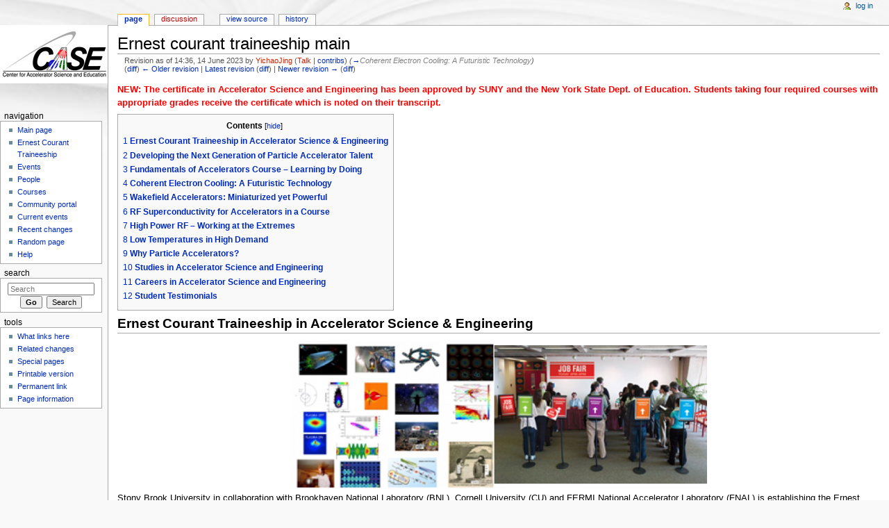

--- FILE ---
content_type: text/html; charset=UTF-8
request_url: http://case.physics.stonybrook.edu/index.php?title=Ernest_courant_traineeship_main&oldid=4559
body_size: 44733
content:
<!DOCTYPE html>
<html lang="en" dir="ltr" class="client-nojs">
<head>
<meta charset="UTF-8" />
<title>Ernest courant traineeship main - CASE</title>
<meta name="generator" content="MediaWiki 1.25.2" />
<meta name="robots" content="noindex,nofollow" />
<link rel="shortcut icon" href="/favicon.ico" />
<link rel="search" type="application/opensearchdescription+xml" href="/opensearch_desc.php" title="CASE (en)" />
<link rel="EditURI" type="application/rsd+xml" href="http://case.physics.stonybrook.edu/api.php?action=rsd" />
<link rel="alternate" hreflang="x-default" href="/index.php/Ernest_courant_traineeship_main" />
<link rel="alternate" type="application/atom+xml" title="CASE Atom feed" href="/index.php?title=Special:RecentChanges&amp;feed=atom" />
<link rel="stylesheet" href="http://case.physics.stonybrook.edu/load.php?debug=false&amp;lang=en&amp;modules=mediawiki.legacy.commonPrint%2Cshared%7Cmediawiki.sectionAnchor%7Cmediawiki.skinning.content.externallinks%7Cmediawiki.skinning.interface%7Cmediawiki.ui.button%7Cskins.monobook.styles&amp;only=styles&amp;skin=monobook&amp;*" />
<!--[if IE 6]><link rel="stylesheet" href="/skins/MonoBook/IE60Fixes.css?303" media="screen" /><![endif]-->
<!--[if IE 7]><link rel="stylesheet" href="/skins/MonoBook/IE70Fixes.css?303" media="screen" /><![endif]--><meta name="ResourceLoaderDynamicStyles" content="" />
<style>a:lang(ar),a:lang(kk-arab),a:lang(mzn),a:lang(ps),a:lang(ur){text-decoration:none}
/* cache key: casewikidb:resourceloader:filter:minify-css:7:848ed9aa324c5252688af2347a5c6083 */</style>
<script src="http://case.physics.stonybrook.edu/load.php?debug=false&amp;lang=en&amp;modules=startup&amp;only=scripts&amp;skin=monobook&amp;*"></script>
<script>if(window.mw){
mw.config.set({"wgCanonicalNamespace":"","wgCanonicalSpecialPageName":false,"wgNamespaceNumber":0,"wgPageName":"Ernest_courant_traineeship_main","wgTitle":"Ernest courant traineeship main","wgCurRevisionId":4927,"wgRevisionId":4559,"wgArticleId":792,"wgIsArticle":true,"wgIsRedirect":false,"wgAction":"view","wgUserName":null,"wgUserGroups":["*"],"wgCategories":[],"wgBreakFrames":false,"wgPageContentLanguage":"en","wgPageContentModel":"wikitext","wgSeparatorTransformTable":["",""],"wgDigitTransformTable":["",""],"wgDefaultDateFormat":"dmy","wgMonthNames":["","January","February","March","April","May","June","July","August","September","October","November","December"],"wgMonthNamesShort":["","Jan","Feb","Mar","Apr","May","Jun","Jul","Aug","Sep","Oct","Nov","Dec"],"wgRelevantPageName":"Ernest_courant_traineeship_main","wgRelevantArticleId":792,"wgIsProbablyEditable":false,"wgRestrictionEdit":[],"wgRestrictionMove":[]});
}</script><script>if(window.mw){
mw.loader.implement("user.options",function($,jQuery){mw.user.options.set({"variant":"en"});});mw.loader.implement("user.tokens",function($,jQuery){mw.user.tokens.set({"editToken":"+\\","patrolToken":"+\\","watchToken":"+\\"});});
/* cache key: casewikidb:resourceloader:filter:minify-js:7:a5c52c063dc436c1ca7c9f456936a5e9 */
}</script>
<script>if(window.mw){
mw.loader.load(["mediawiki.page.startup","mediawiki.legacy.wikibits","mediawiki.legacy.ajax"]);
}</script>
</head>
<body class="mediawiki ltr sitedir-ltr ns-0 ns-subject page-Ernest_courant_traineeship_main skin-monobook action-view">
<div id="globalWrapper">
		<div id="column-content">
			<div id="content" class="mw-body" role="main">
				<a id="top"></a>
				
				<div class="mw-indicators">
</div>
				<h1 id="firstHeading" class="firstHeading" lang="en">Ernest courant traineeship main</h1>

				<div id="bodyContent" class="mw-body-content">
					<div id="siteSub">From CASE</div>
					<div id="contentSub"><div id="mw-revision-info">Revision as of 14:36, 14 June 2023 by <a href="/index.php?title=User:YichaoJing&amp;action=edit&amp;redlink=1" class="new mw-userlink" title="User:YichaoJing (page does not exist)">YichaoJing</a> <span class="mw-usertoollinks">(<a href="/index.php?title=User_talk:YichaoJing&amp;action=edit&amp;redlink=1" class="new" title="User talk:YichaoJing (page does not exist)">Talk</a> | <a href="/index.php/Special:Contributions/YichaoJing" title="Special:Contributions/YichaoJing">contribs</a>)</span> <span class="comment">(<a href="#Coherent_Electron_Cooling:_A_Futuristic_Technology">→</a>‎<span dir="auto"><span class="autocomment">Coherent Electron Cooling: A Futuristic Technology</span></span>)</span></div><br />
				<div id="mw-revision-nav">(<a href="/index.php?title=Ernest_courant_traineeship_main&amp;diff=prev&amp;oldid=4559" title="Ernest courant traineeship main">diff</a>) <a href="/index.php?title=Ernest_courant_traineeship_main&amp;direction=prev&amp;oldid=4559" title="Ernest courant traineeship main">← Older revision</a> | <a href="/index.php/Ernest_courant_traineeship_main" title="Ernest courant traineeship main">Latest revision</a> (<a href="/index.php?title=Ernest_courant_traineeship_main&amp;diff=cur&amp;oldid=4559" title="Ernest courant traineeship main">diff</a>) | <a href="/index.php?title=Ernest_courant_traineeship_main&amp;direction=next&amp;oldid=4559" title="Ernest courant traineeship main">Newer revision →</a> (<a href="/index.php?title=Ernest_courant_traineeship_main&amp;diff=next&amp;oldid=4559" title="Ernest courant traineeship main">diff</a>)</div></div>
										<div id="jump-to-nav" class="mw-jump">Jump to: <a href="#column-one">navigation</a>, <a href="#searchInput">search</a></div>

					<!-- start content -->
					<div id="mw-content-text" lang="en" dir="ltr" class="mw-content-ltr"><p><b><span style="color: red">NEW: The certificate in Accelerator Science and Engineering has been approved by SUNY and the New York State Dept. of Education.  Students taking four required courses with appropriate grades receive the certificate which is noted on their transcript.</b>
</p>
<div id="toc" class="toc"><div id="toctitle"><h2>Contents</h2></div>
<ul>
<li class="toclevel-1 tocsection-1"><a href="#Ernest_Courant_Traineeship_in_Accelerator_Science_.26_Engineering"><span class="tocnumber">1</span> <span class="toctext"><b>Ernest Courant Traineeship in Accelerator Science &amp; Engineering</b></span></a></li>
<li class="toclevel-1 tocsection-2"><a href="#Developing_the_Next_Generation_of_Particle_Accelerator_Talent"><span class="tocnumber">2</span> <span class="toctext"><b>Developing the Next Generation of Particle Accelerator Talent</b></span></a></li>
<li class="toclevel-1 tocsection-3"><a href="#Fundamentals_of_Accelerators_Course_.E2.80.93_Learning_by_Doing"><span class="tocnumber">3</span> <span class="toctext"><b>Fundamentals of Accelerators Course – Learning by Doing</b></span></a></li>
<li class="toclevel-1 tocsection-4"><a href="#Coherent_Electron_Cooling:_A_Futuristic_Technology"><span class="tocnumber">4</span> <span class="toctext"><b>Coherent Electron Cooling: A Futuristic Technology</b></span></a></li>
<li class="toclevel-1 tocsection-5"><a href="#Wakefield_Accelerators:_Miniaturized_yet_Powerful"><span class="tocnumber">5</span> <span class="toctext"><b>Wakefield Accelerators: Miniaturized yet Powerful  </b></span></a></li>
<li class="toclevel-1 tocsection-6"><a href="#RF_Superconductivity_for_Accelerators_in_a_Course"><span class="tocnumber">6</span> <span class="toctext"><b>RF Superconductivity for Accelerators in a Course  </b></span></a></li>
<li class="toclevel-1 tocsection-7"><a href="#High_Power_RF_.E2.80.93_Working_at_the_Extremes"><span class="tocnumber">7</span> <span class="toctext"><b>High Power RF – Working at the Extremes  </b></span></a></li>
<li class="toclevel-1 tocsection-8"><a href="#Low_Temperatures_in_High_Demand"><span class="tocnumber">8</span> <span class="toctext"><b>Low Temperatures in High Demand</b></span></a></li>
<li class="toclevel-1 tocsection-9"><a href="#Why_Particle_Accelerators.3F"><span class="tocnumber">9</span> <span class="toctext"><b>Why Particle Accelerators?</b></span></a></li>
<li class="toclevel-1 tocsection-10"><a href="#Studies_in_Accelerator_Science_and_Engineering"><span class="tocnumber">10</span> <span class="toctext"><b>Studies in Accelerator Science and Engineering</b></span></a></li>
<li class="toclevel-1 tocsection-11"><a href="#Careers_in_Accelerator_Science_and_Engineering"><span class="tocnumber">11</span> <span class="toctext"><b>Careers in Accelerator Science and Engineering</b></span></a></li>
<li class="toclevel-1 tocsection-12"><a href="#Student_Testimonials"><span class="tocnumber">12</span> <span class="toctext"><b>Student Testimonials</b></span></a></li>
</ul>
</div>

<h2><span class="mw-headline" id="Ernest_Courant_Traineeship_in_Accelerator_Science_.26_Engineering"><b>Ernest Courant Traineeship in Accelerator Science &amp; Engineering</b></span></h2>
<div class="center"><div class="floatnone"><a href="/index.php/File:Traineeship3.png" class="image" title="Image: 1200 pixels"><img alt="Image: 1200 pixels" src="/images/thumb/9/9a/Traineeship3.png/600px-Traineeship3.png" width="600" height="212" srcset="/images/9/9a/Traineeship3.png 1.5x, /images/9/9a/Traineeship3.png 2x" /></a></div></div>
<p>Stony Brook University in collaboration with Brookhaven National Laboratory (BNL), Cornell University (CU) and FERMI National Accelerator Laboratory (FNAL) is establishing the Ernest Courant Traineeship in Accelerator Science &amp; Engineering supported by a 5-year grant from the High Energy Office of the US Department of Energy. This novel program is named after eminent accelerator physicist, Ernest Courant, who lay the foundation of modern accelerator science. At SBU the traineeship is a part of the Center for Accelerator Physics and Education (CASE) – the <a rel="nofollow" class="external free" href="http://case.physics.stonybrook.edu/index.php/Main_Page">http://case.physics.stonybrook.edu/index.php/Main_Page</a> 
</p><p>The main goal of the program is to train scientists and engineers in the field of accelerator sciences with a focus in the four areas identified as the DOE Mission Critical Workforce Needs in Accelerator Science and Engineering: (a) Physics of large accelerators and systems engineering; (b) Superconducting radiofrequency accelerator physics and engineering; (c) Radiofrequency power system engineering and (d) Cryogenic systems engineering (especially liquid helium systems).
</p><p><a href="/index.php/Ernest_courant_traineeship" title="Ernest courant traineeship"><b>Read more</b></a>
</p>
<h2><span class="mw-headline" id="Developing_the_Next_Generation_of_Particle_Accelerator_Talent"><b>Developing the Next Generation of Particle Accelerator Talent</b></span></h2>
<div class="center"><div class="floatnone"><a href="/index.php/File:Rhic-electron-cooler.jpg" class="image" title="Image: 1200 pixels"><img alt="Image: 1200 pixels" src="/images/1/1c/Rhic-electron-cooler.jpg" width="600" height="800" /></a></div></div>
<p>Stony Brook University, in collaboration with Brookhaven National Laboratory (BNL), Cornell University and FERMI National Accelerator Laboratory, has established the Ernest Courant Traineeship in Accelerator Science &amp; Engineering. The program is supported by a $2.9 million, five-year grant from the High Energy Office of the U.S. Department of Energy (DOE).
</p><p><a href="/index.php/Next_generation_talent" title="Next generation talent"><b>Read more</b></a>
</p>
<h2><span class="mw-headline" id="Fundamentals_of_Accelerators_Course_.E2.80.93_Learning_by_Doing"><b>Fundamentals of Accelerators Course – Learning by Doing</b></span></h2>
<div class="center"><div class="floatnone"><a href="/index.php/File:Atf1.jpg" class="image" title="Image: 1200 pixels"><img alt="Image: 1200 pixels" src="/images/thumb/1/16/Atf1.jpg/600px-Atf1.jpg" width="600" height="399" srcset="/images/thumb/1/16/Atf1.jpg/900px-Atf1.jpg 1.5x, /images/1/16/Atf1.jpg 2x" /></a></div></div>
<p>Fundamentals of Accelerator Physics and Technology is the second in a two course series at Stony Brook University on accelerator science and technology.  The purpose of this course is to introduce the fundamentals of beam physics via experimental investigation and beam dynamics simulations on scaled experiments employing electron beams.  The course is 25% lecture, 30% simulation and 45% experimental.  
</p><p><a href="/index.php/Fund_Accelerator" title="Fund Accelerator"><b>Read more</b></a>
</p>
<h2><span class="mw-headline" id="Coherent_Electron_Cooling:_A_Futuristic_Technology"><b>Coherent Electron Cooling: A Futuristic Technology</b></span></h2>
<div class="center"><div class="floatnone"><a href="/index.php/File:Cec1.png" class="image" title="Image: 1200 pixels"><img alt="Image: 1200 pixels" src="/images/thumb/b/b9/Cec1.png/600px-Cec1.png" width="600" height="324" srcset="/images/b/b9/Cec1.png 1.5x, /images/b/b9/Cec1.png 2x" /></a></div></div>
<p>Physicists and engineers who create particle accelerators are often working on such new, cutting edge ideas that they have yet to be implemented in practice.  One such idea is Coherent electron Cooling (CeC) which would help to provide powerful beams of colliding particles in significantly less time than other techniques.  It uses the coherent responses of the electrons in an electron beam to reduce or maintain the emittances of a circulating particle beam in a storage ring.  The CeC technique has not been yet demonstrated experimentally but efforts are underway to do just that.  
</p><p><a href="/index.php/CeC" title="CeC"><b>Read more</b></a>
</p>
<h2><span class="mw-headline" id="Wakefield_Accelerators:_Miniaturized_yet_Powerful"><b>Wakefield Accelerators: Miniaturized yet Powerful  </b></span></h2>
<div class="center"><div class="floatnone"><a href="/index.php/File:ATF.png" class="image" title="Image: 1200 pixels"><img alt="Image: 1200 pixels" src="/images/thumb/f/fa/ATF.png/600px-ATF.png" width="600" height="800" srcset="/images/thumb/f/fa/ATF.png/900px-ATF.png 1.5x, /images/f/fa/ATF.png 2x" /></a></div></div><i><a href="/index.php?title=Experimental_Area_At_BNL&amp;action=edit&amp;redlink=1" class="new" title="Experimental Area At BNL (page does not exist)">Experimental Area At BNL </a></i> 
<p>Wakefield Acceleration enables the miniaturization of accelerating structures by creating much higher-energy particles in the same footprint as the usual accelerators.  There are only 5-10 universities in the USA that offer courses in this emerging field of Wakefield Acceleration.  Stony Brook University is proud to be on this short list. This new concept will eventually usher in a new generation of compact accelerators and radiation sources.  Equivalent sources of ultra-relativistic electrons, with miniaturized footprint, may one day be applied to high-energy colliders “to extend our understanding of the basic laws of [the] universe” according to the Plasma Science Report by the National Academies of Sciences, Engineering, and Medicine. In addition to fundamental physics research, applications of these electron sources include producing x-rays and gamma rays (currently equivalent to third-generation light sources) which will be a powerful enabling technology for medicine and industry.
</p><p><a href="/index.php/Wakefield_Accelerators" title="Wakefield Accelerators"><b>Read more</b></a>
</p>
<h2><span class="mw-headline" id="RF_Superconductivity_for_Accelerators_in_a_Course"><b>RF Superconductivity for Accelerators in a Course  </b></span></h2>
<div class="center"><div class="floatnone"><a href="/index.php/File:Tesla_9cell.jpg" class="image" title="Image: 1200 pixels"><img alt="Image: 1200 pixels" src="/images/thumb/5/5a/Tesla_9cell.jpg/600px-Tesla_9cell.jpg" width="600" height="400" srcset="/images/thumb/5/5a/Tesla_9cell.jpg/900px-Tesla_9cell.jpg 1.5x, /images/5/5a/Tesla_9cell.jpg 2x" /></a></div></div>
<p>A game changing technology for accelerator design and operation is the use of radio frequency superconductivity. It allows much more energy efficient and also much more powerful accelerators to be constructed and utilized.   The science and technology of radio frequency (RF) superconductivity involves the application of superconductors to RF devices. The Stony Brook University course PHY 543 (RF Superconductivity for Accelerators) is about the application of RF superconductivity to the acceleration of charged particles (electrons, positrons, protons, ions).
</p><p><a href="/index.php/RF_Superconductivity" title="RF Superconductivity"><b>Read more</b></a>
</p>
<h2><span class="mw-headline" id="High_Power_RF_.E2.80.93_Working_at_the_Extremes"><b>High Power RF – Working at the Extremes  </b></span></h2>
<div class="center"><div class="floatnone"><a href="/index.php/File:Tandem_cavity.png" class="image" title="Image: 1200 pixels"><img alt="Image: 1200 pixels" src="/images/thumb/9/99/Tandem_cavity.png/600px-Tandem_cavity.png" width="600" height="399" srcset="/images/9/99/Tandem_cavity.png 1.5x, /images/9/99/Tandem_cavity.png 2x" /></a></div></div>
<p>A unique and valuable course with roots in Electrical Engineering and Particle Physics make its premier in the Fall of 2022.  This course entitled “High Power RF (Radio Frequency) Engineering” has applications within the physics field in the use of particle accelerators and many electrical engineering areas.  It is cross-listed as PHY 693 and ESE 593.  While there is no official definition of High Power RF, it is generally defined as power levels for an RF signal in excess of a threshold.  The threshold value may range from below a thousand watts (kW) to, at the high end, power levels in the millions of watts (MW) region.   High power RF frequencies extend from below 100 kHz to 20 GHz and higher.  
</p><p><a href="/index.php/High_power_RF" title="High power RF"><b>Read more</b></a>
</p>
<h2><span class="mw-headline" id="Low_Temperatures_in_High_Demand"><b>Low Temperatures in High Demand</b></span></h2>
<div class="center"><div class="floatnone"><a href="/index.php/File:Cryo3.jpeg" class="image" title="Image: 1200 pixels"><img alt="Image: 1200 pixels" src="/images/thumb/4/4c/Cryo3.jpeg/600px-Cryo3.jpeg" width="600" height="400" srcset="/images/4/4c/Cryo3.jpeg 1.5x, /images/4/4c/Cryo3.jpeg 2x" /></a></div></div>
<p>A course in Cryogenic Systems and Design is offering students entrée into a much in demand area that is essential in a diverse range of applications.  Cryogenics involves the scientific basis, design and practical applications of low-temperature systems and components.  It is used in space exploration, high energy physics, particle accelerators and detectors, fusion energy systems, hydrogen based clean energy systems, liquefied natural gas, quantum computing, sensors, medicine and food preservation to name a few applications.  There are diverse opportunities and career tracks one can pursue in this field including research, technology, and business.  
</p><p><a href="/index.php/Cryogenics" title="Cryogenics"><b>Read more</b></a>
</p>
<h2><span class="mw-headline" id="Why_Particle_Accelerators.3F"><b>Why Particle Accelerators?</b></span></h2>
<div class="center"><div class="floatnone"><a href="/index.php/File:Cosmotron.jpg" class="image" title="Image: 1200 pixels"><img alt="Image: 1200 pixels" src="/images/thumb/4/40/Cosmotron.jpg/600px-Cosmotron.jpg" width="600" height="256" srcset="/images/thumb/4/40/Cosmotron.jpg/900px-Cosmotron.jpg 1.5x, /images/4/40/Cosmotron.jpg 2x" /></a></div></div>
<p>Particle accelerators are a futuristic technology that has many uses including for science, engineering, medicine and industrial applications. There are about 30,000 accelerators of all sizes in the world. Finding trained people who can understand, operate and engineer such systems is a problem. What is a particle accelerator? It is a circular or straight (linear) tube containing a vacuum in which atomic particles (i.e. electrons, protons or ions) can be accelerated to high speed using electric and/or magnetic fields. Research accelerators can be measured in miles. Many other accelerators are much smaller. What can the particle accelerators be used for? Some applications include: 
</p><p><a href="/index.php/EC_traineeship_accelerator" title="EC traineeship accelerator"><b>Read more</b></a>
</p>
<h2><span class="mw-headline" id="Studies_in_Accelerator_Science_and_Engineering"><b>Studies in Accelerator Science and Engineering</b></span></h2>
<p><b>Apurva Gaikwad</b>
</p>
<div class="center"><div class="floatnone"><a href="/index.php/File:AG1.png" class="image" title="Image: 1200 pixels"><img alt="Image: 1200 pixels" src="/images/thumb/c/cf/AG1.png/400px-AG1.png" width="400" height="497" srcset="/images/thumb/c/cf/AG1.png/600px-AG1.png 1.5x, /images/thumb/c/cf/AG1.png/800px-AG1.png 2x" /></a></div></div>
<p>Growing up, Apurva Gaikwad was fascinated by physics and appreciative of the role science plays in bringing leaps of technological progress to humanity.  She participated in a number of science programs in school as well as a summer camp in science education.  She was able to converse with scientists at a very young age and this bolstered her passion for science and especially physics.  After receiving a bachelors degree in Engineering Physics from the prestigious Indian Institute of Technology in Delhi she joined Stony Brook’s Physics and Astronomy Dept. where she is now a PhD student.
</p><p><a href="/index.php/Studies_ASE" title="Studies ASE"><b>Read more</b></a>
</p>
<h2><span class="mw-headline" id="Careers_in_Accelerator_Science_and_Engineering"><b>Careers in Accelerator Science and Engineering</b></span></h2>
<p><b>Dr. Irina Petrushina</b>, PhD 2019
</p>
<div class="center"><div class="floatnone"><a href="/index.php/File:IrinaPetrushina.png" class="image" title="Image: 1200 pixels"><img alt="Image: 1200 pixels" src="/images/thumb/5/51/IrinaPetrushina.png/600px-IrinaPetrushina.png" width="600" height="491" srcset="/images/thumb/5/51/IrinaPetrushina.png/900px-IrinaPetrushina.png 1.5x, /images/thumb/5/51/IrinaPetrushina.png/1200px-IrinaPetrushina.png 2x" /></a></div></div>
<p>What kind of career can a love of mathematics lead to?  For Irina Petrushina it led to being a Research Scientist and Research Assistant Professor at Stony Brook University working on accelerator science and engineering.  In high school she enjoyed languages and literature and played in the local theatre but her favorite subject by far was mathematics.  This prompted her to seek education that would use a great deal of mathematics.  Instead of working in pure math though she pursued career in physics as it uses mathematics to communicate the laws of nature, as she puts it.
</p><p><a href="/index.php/Careers_ASE_Irina_Petrushina" title="Careers ASE Irina Petrushina"><b>Read more</b></a>
</p><p><b>Dr. Rama Calaga</b>, PhD 2016
</p>
<div class="center"><div class="floatnone"><a href="/index.php/File:Rama-pic1.jpeg" class="image" title="Image: 1200 pixels"><img alt="Image: 1200 pixels" src="/images/4/49/Rama-pic1.jpeg" width="400" height="224" /></a></div></div>
<p>As a child in India, Rama Calaga was fascinated by physics and astronomy.  He admits though that his perception of what physics was during his youth was more a fascination than reality.  At Truman State in Missouri as an undergraduate student, he benefited from a close knit physics community of 7 professors and only 8 students.  Rama thinks he was motivated to go to graduate school and study for a Ph.D thanks to all the professors at Truman who spent countless hours on the few physics students.  He developed an interest in particle physics through a Research Experiences for Undergraduates (REU) program that is supported by the National Science Foundation.  It introduced him to the practical world of experimental physics that is normally not obvious during undergraduate studies.  Rama received his PhD in physics in 2016 from Stony Brook University.
</p><p><a href="/index.php/Careers_ASE_Rama_Calaga" title="Careers ASE Rama Calaga"><b>Read more</b></a>
</p>
<h2><span class="mw-headline" id="Student_Testimonials"><b>Student Testimonials</b></span></h2>
<p><b>Kristina Finnelli</b>
</p>
<div class="center"><div class="floatnone"><a href="/index.php/File:Finnelli_Kristina.PNG" class="image" title="Image: 1200 pixels"><img alt="Image: 1200 pixels" src="/images/thumb/5/55/Finnelli_Kristina.PNG/600px-Finnelli_Kristina.PNG" width="600" height="315" srcset="/images/thumb/5/55/Finnelli_Kristina.PNG/900px-Finnelli_Kristina.PNG 1.5x, /images/thumb/5/55/Finnelli_Kristina.PNG/1200px-Finnelli_Kristina.PNG 2x" /></a></div></div>
<p>I am an MSI (masters of science in instrumentation) student working with Professor Thomas Hemmick.
</p><p>My research project is to help design the line laser calibration system for the Time Projection Chamber (TPC), which will be the central tracker of the sPHENIX detector at RHIC. A compact, steerable, ionizing laser calibration system will be used to provide a known track that allows us to study the evolving components of the distortion throughout the TPC. I have been working on simulations of this system so we can understand how to improve our calibration efforts and what the limits will be.
</p><p>I think receiving a certification specifically in accelerator science and engineering will be helpful in standing out in that field.
</p><p>I am about to be finished with the courses necessary for the traineeship but will be continuing research for at least a semester.
</p><p>The financial assistance has allowed me to focus more on what I am learning and my research, where otherwise I may not have been able to. This will leave me in a better place once I graduate. I think if a student is already interested in focusing on accelerator physics, there is no reason not to apply for the traineeship program; taking additional classes will prepare you better if this is what you want your career to be, and leaving graduate school with a certificate will help you find a job later.
</p><p><br />
<b>Pietro Iapozzuto</b>
</p>
<div class="center"><div class="floatnone"><a href="/index.php/File:Iapozzuto_Pietro.jpeg" class="image" title="Image: 1200 pixels"><img alt="Image: 1200 pixels" src="/images/thumb/6/62/Iapozzuto_Pietro.jpeg/600px-Iapozzuto_Pietro.jpeg" width="600" height="349" srcset="/images/thumb/6/62/Iapozzuto_Pietro.jpeg/900px-Iapozzuto_Pietro.jpeg 1.5x, /images/6/62/Iapozzuto_Pietro.jpeg 2x" /></a></div></div>
<p>I am pursuing a masters degree.
</p><p>My project involves Plasma Wakefield Acceleration. The advancement of compact accelerators will have tremendous impact in the medical field. My responsibilities were to build a plasma Wakefield chamber, design and install components such as the differential pumping system, and the beam profile monitor system.
</p><p>Participating in the program trained me in specific classes that otherwise I would have not taken and makes me knowledgeable in the current developments in the field. It helps in learning the jargon and gives one a basis to start doing research where otherwise it might be difficult understanding even group meetings. It also allows one to interact and speak with specialists in the field. My career goal is to become a professor and research scientist working in a government lab in the accelerator field.
</p><p>I am 3 credits away from finishing the traineeship
</p><p>The traineeship allowed me to consider a field in accelerator physics. I like that the professors are from different locations which give a different perspective and gives variety. The classes are condensed in a big time slot once a week which I like.
</p><p>The traineeship program changes things up from the regular Stony Brook classes, which do not give you specialized knowledge for your research. If you are interested in accelerators you need to have a background to understand the jargon and the technicalities and to be able to communicate. This program teaches you that. Again I like that the professors are from different locations which gives diversity and also networking potential.
</p><p><b>Grace Kim</b>
</p>
<div class="center"><div class="floatnone"><a href="/index.php/File:GK.png" class="image" title="Image: 1200 pixels"><img alt="Image: 1200 pixels" src="/images/thumb/4/45/GK.png/600px-GK.png" width="600" height="615" srcset="/images/thumb/4/45/GK.png/900px-GK.png 1.5x, /images/4/45/GK.png 2x" /></a></div></div>
<p>I am a Ph.D student currently working with Prof. Navid Vafaei-Najafabadi  
</p><p>The objective of our research is to create a meter-scale plasma channel. The current method we are using to achieve this is by using a method called Flying Focus which uses a diffractive lens to longitudinally disperse the light. My research is numerical modeling laser wave propagation and the ionization process involved.   
</p><p>The traineeship program helped me gain a great deal of background knowledge in the field of accelerator physics particularly since I’m new to the field. The courses I have taken so far have helped me make valuable connections with the research that I am currently working on. I became a part of the traineeship because I wanted to have a more solid understanding of accelerator physics and explore the interdisciplinary aspects of the field. I believe that other students should become involved in the traineeship if they are interested in this field to become more 
well-rounded and participants receive a certificate at the end of the program which will assist in further career and research opportunities in accelerator physics.
</p><p><br />
<b>Arun Kingan</b>
</p>
<div class="center"><div class="floatnone"><a href="/index.php/File:Kingan_Arun.jpg" class="image" title="Image: 1200 pixels"><img alt="Image: 1200 pixels" src="/images/thumb/8/8f/Kingan_Arun.jpg/600px-Kingan_Arun.jpg" width="600" height="812" srcset="/images/8/8f/Kingan_Arun.jpg 1.5x, /images/8/8f/Kingan_Arun.jpg 2x" /></a></div></div>
<p>I am a masters student working with Axel Drees.
</p><p>My research is on analyzing the data from the PHENIX experiment on the Relativistic Heavy Ion Collider (RHIC) at Brookhaven National Laboratory. Specifically I am studying proton-gold collisions and measuring the direct photon yield so as to better understand the onset of Quark Gluon Plasma (QGP) in heavy ion collisions. My day to day responsibilities consist of writing and fine tuning the analysis code.
</p><p>The traineeship provided a comprehensive education in accelerator science, which has clear applications to studying heavy ion collisions (i.e. the collision part). While it is unclear at the moment whether I will continue studying heavy ion collisions throughout my PhD and beyond, accelerator science also has applications in numerous other fields like material science, biology etc. I am sure in whatever area of research I end up in, the information I’ve learned through this traineeship will be invaluable.
</p><p>I will be finishing the program at the end of this semester
</p><p>I particularly enjoyed the introductory classes. They provided information over a broad scope, which I found to be the most interesting. Particularly the lessons on all the different applications of accelerators were the best.
</p><p>Accelerator science has applications in almost all areas of STEM. Wherever your personal research interests lie, participating in this program will give you a well-rounded education which will ultimately aid you in your research.
</p><p><br />
<b>Nikhil Kumar</b>
</p>
<div class="center"><div class="floatnone"><a href="/index.php/File:KN.png" class="image" title="Image: 1200 pixels"><img alt="Image: 1200 pixels" src="/images/thumb/a/a8/KN.png/600px-KN.png" width="600" height="450" srcset="/images/a/a8/KN.png 1.5x, /images/a/a8/KN.png 2x" /></a></div></div>
<p>I am a masters of science in instrumentation student.
</p><p>My research project involves the diffuse laser system for the sPHENIX TPC (Time Projection Chamber). The diffuse laser system will allow us to monitor dynamic space charge inside the TPC. My responsibilities lie with ensuring adequate light uniformity on the central membrane, and certain aspects of the manufacturing of the central membrane.
</p><p>I think it is important to understand the systems we are using on a large scale. I intend to work with a national lab, either after pursing a PhD, or directly after my MSI program.
</p><p>I have nearly completed the traineeship program requirements. My masters will continue for one more year.
</p><p>There are interesting classes to take and lots of people active in the field teaching us. I wish I had been able to get some more hands on experience though.
</p><p>It is an interesting and short program. It is funded by the US Dept. of Energy and financial support is a possibility for US citizens and permanent residents.
</p><p><br />
<b>Jonathan Lee</b>
</p>
<div class="center"><div class="floatnone"><a href="/index.php/File:LeeJonathan2.jpg" class="image" title="Image: 1200 pixels"><img alt="Image: 1200 pixels" src="/images/thumb/3/39/LeeJonathan2.jpg/600px-LeeJonathan2.jpg" width="600" height="380" srcset="/images/thumb/3/39/LeeJonathan2.jpg/900px-LeeJonathan2.jpg 1.5x, /images/thumb/3/39/LeeJonathan2.jpg/1200px-LeeJonathan2.jpg 2x" /></a></div></div>
<p>I am a PhD student. I work with Dr. Y. Semertzidis, Dr. W. Morse and Dr. F. Meot
</p><p>My research project is to provide design and computational support in the proton EDM project, with a strong focus on spin dynamics in the storage ring and impact on the design and specifications regarding its optical components.
</p><p>By participating the Ernest Courant Traineeship program, I gain fruitful theoretical knowledge and hands-on simulation experience in the field of accelerator physics. The Ernest Courant Traineeship program improves my academic knowledge and boosts my technological skills towards my research career of accelerator physics. My career goal is to be a computational accelerator physicist.
</p><p>I have been in the program one semester (starting from Spring 2021)
</p><p>Besides the funding opportunities, I gain broad academic knowledge in accelerator physics from various courses (Stony Brook and USPAS), I also receive much useful information that would help me prepare to pursue my career goal.
</p><p>The Ernest Courant Traineeship program educates students to be accelerator physicists from the professional perspective. It helps students who are interested in accelerator physics explore their career in this area.
</p><p><b>Song Ye Liang</b>
</p>
<div class="center"><div class="floatnone"><a href="/index.php/File:SYL.png" class="image" title="Image: 1200 pixels"><img alt="Image: 1200 pixels" src="/images/thumb/d/da/SYL.png/600px-SYL.png" width="600" height="325" srcset="/images/thumb/d/da/SYL.png/900px-SYL.png 1.5x, /images/thumb/d/da/SYL.png/1200px-SYL.png 2x" /></a></div></div>
<p>I am a PhD student in Electrical Engineering. 
</p><p>As a PhD candidate in Electrical Engineering, I am currently focused on Wakefield plasma acceleration and quantum physics as it really interests me.  By participating in the Ernest Courant Traineeship in Accelerator Science and Technology Program, I have been exposed to this subject and am now able to access a very specialized curriculum offered by the Physics Department at Stony Brook and concentrate on expanding my knowledge in Plasma and Wakefield Accelerators.  I am also gaining theoretical knowledge in plasma physics and will apply that knowledge into the engineering field, thereby merging accelerator physics with electrical engineering area. 
</p><p>So far, I am in my first semester in this program and I am excited about having such a unique opportunity to engage in this level of education not only in accelerator physics but also in quantum physics which can help me to hone specialized skills that will enhance my future career potential.   
</p><p><b>Yuan Hui Wu</b>
</p>
<div class="center"><div class="floatnone"><a href="/index.php/File:WuYuanHui2.jpg" class="image" title="Image: 1200 pixels"><img alt="Image: 1200 pixels" src="/images/thumb/7/75/WuYuanHui2.jpg/600px-WuYuanHui2.jpg" width="600" height="750" srcset="/images/thumb/7/75/WuYuanHui2.jpg/900px-WuYuanHui2.jpg 1.5x, /images/7/75/WuYuanHui2.jpg 2x" /></a></div></div>
<p>I am a masters student.
</p><p>I am working on a research project at Brookhaven National Laboratory (BNL). The project is related to particle accelerator research. The research will be important for the current collider at BNL to increase its luminosity. My responsibilities are to operate, design and simulate the performance of the accelerator.
</p><p>My career goal is to become an Accelerator Physicist. The traineeship program gives me the opportunity to work with scientists around the world and gain many valuable experiences.
</p><p>I finished the program and joined Brookhaven National Laboratory as full-time this year.
</p><p>The best part of the traineeship program is that I can work with scientists around the world on a project which is closely relate to current physics research.
</p><p>I will highly recommend this program to other students. Students can work with people who are really good at this area. Particle accelerator research is also very important part of next generation physics research.</span>
</p>
<!-- 
NewPP limit report
CPU time usage: 0.129 seconds
Real time usage: 0.137 seconds
Preprocessor visited node count: 48/1000000
Preprocessor generated node count: 54/1000000
Post‐expand include size: 0/2097152 bytes
Template argument size: 0/2097152 bytes
Highest expansion depth: 2/40
Expensive parser function count: 0/100
-->

<!-- 
Transclusion expansion time report (%,ms,calls,template)
100.00%    0.000      1 - -total
-->
</div><div class="printfooter">
Retrieved from "<a dir="ltr" href="http://case.physics.stonybrook.edu/index.php?title=Ernest_courant_traineeship_main&amp;oldid=4559">http://case.physics.stonybrook.edu/index.php?title=Ernest_courant_traineeship_main&amp;oldid=4559</a>"</div>
					<div id='catlinks' class='catlinks catlinks-allhidden'></div>					<!-- end content -->
										<div class="visualClear"></div>
				</div>
			</div>
		</div>
		<div id="column-one">
			<h2>Navigation menu</h2>
					<div id="p-cactions" class="portlet" role="navigation">
			<h3>Views</h3>

			<div class="pBody">
				<ul>
				<li id="ca-nstab-main" class="selected"><a href="/index.php/Ernest_courant_traineeship_main" title="View the content page [c]" accesskey="c">Page</a></li>
				<li id="ca-talk" class="new"><a href="/index.php?title=Talk:Ernest_courant_traineeship_main&amp;action=edit&amp;redlink=1" title="Discussion about the content page [t]" accesskey="t">Discussion</a></li>
				<li id="ca-viewsource"><a href="/index.php?title=Ernest_courant_traineeship_main&amp;action=edit&amp;oldid=4559" title="This page is protected.&#10;You can view its source [e]" accesskey="e">View source</a></li>
				<li id="ca-history"><a href="/index.php?title=Ernest_courant_traineeship_main&amp;action=history" title="Past revisions of this page [h]" accesskey="h">History</a></li>
				</ul>
							</div>
		</div>
				<div class="portlet" id="p-personal" role="navigation">
				<h3>Personal tools</h3>

				<div class="pBody">
					<ul>
													<li id="pt-login"><a href="/index.php?title=Special:UserLogin&amp;returnto=Ernest+courant+traineeship+main&amp;returntoquery=oldid%3D4559" title="You are encouraged to log in; however, it is not mandatory [o]" accesskey="o">Log in</a></li>
											</ul>
				</div>
			</div>
			<div class="portlet" id="p-logo" role="banner">
				<a href="/index.php/Main_Page" class="mw-wiki-logo" title="Visit the main page"></a>
			</div>
				<div class="generated-sidebar portlet" id="p-navigation" role="navigation">
		<h3>Navigation</h3>
		<div class='pBody'>
							<ul>
											<li id="n-mainpage-description"><a href="/index.php/Main_Page" title="Visit the main page [z]" accesskey="z">Main page</a></li>
											<li id="n-Ernest-Courant-Traineeship"><a href="/index.php/Ernest_courant_traineeship_main">Ernest Courant Traineeship</a></li>
											<li id="n-Events"><a href="/index.php/CASE:Events">Events</a></li>
											<li id="n-People"><a href="/index.php/CASE:People">People</a></li>
											<li id="n-Courses"><a href="/index.php/CASE:Courses">Courses</a></li>
											<li id="n-portal"><a href="/index.php/CASE:Community_portal" title="About the project, what you can do, where to find things">Community portal</a></li>
											<li id="n-currentevents"><a href="/index.php/CASE:Current_events" title="Find background information on current events">Current events</a></li>
											<li id="n-recentchanges"><a href="/index.php/Special:RecentChanges" title="A list of recent changes in the wiki [r]" accesskey="r">Recent changes</a></li>
											<li id="n-randompage"><a href="/index.php/Special:Random" title="Load a random page [x]" accesskey="x">Random page</a></li>
											<li id="n-help"><a href="https://www.mediawiki.org/wiki/Special:MyLanguage/Help:Contents" title="The place to find out">Help</a></li>
									</ul>
					</div>
		</div>
			<div id="p-search" class="portlet" role="search">
			<h3><label for="searchInput">Search</label></h3>

			<div id="searchBody" class="pBody">
				<form action="/index.php" id="searchform">
					<input type='hidden' name="title" value="Special:Search"/>
					<input type="search" name="search" placeholder="Search" title="Search CASE [f]" accesskey="f" id="searchInput" />
					<input type="submit" name="go" value="Go" title="Go to a page with this exact name if exists" id="searchGoButton" class="searchButton" />&#160;
						<input type="submit" name="fulltext" value="Search" title="Search the pages for this text" id="mw-searchButton" class="searchButton" />
				</form>

							</div>
		</div>
			<div class="portlet" id="p-tb" role="navigation">
			<h3>Tools</h3>

			<div class="pBody">
				<ul>
											<li id="t-whatlinkshere"><a href="/index.php/Special:WhatLinksHere/Ernest_courant_traineeship_main" title="A list of all wiki pages that link here [j]" accesskey="j">What links here</a></li>
											<li id="t-recentchangeslinked"><a href="/index.php/Special:RecentChangesLinked/Ernest_courant_traineeship_main" title="Recent changes in pages linked from this page [k]" accesskey="k">Related changes</a></li>
											<li id="t-specialpages"><a href="/index.php/Special:SpecialPages" title="A list of all special pages [q]" accesskey="q">Special pages</a></li>
											<li id="t-print"><a href="/index.php?title=Ernest_courant_traineeship_main&amp;oldid=4559&amp;printable=yes" rel="alternate" title="Printable version of this page [p]" accesskey="p">Printable version</a></li>
											<li id="t-permalink"><a href="/index.php?title=Ernest_courant_traineeship_main&amp;oldid=4559" title="Permanent link to this revision of the page">Permanent link</a></li>
											<li id="t-info"><a href="/index.php?title=Ernest_courant_traineeship_main&amp;action=info" title="More information about this page">Page information</a></li>
									</ul>
							</div>
		</div>
			</div><!-- end of the left (by default at least) column -->
		<div class="visualClear"></div>
					<div id="footer" role="contentinfo">
						<div id="f-poweredbyico">
									<a href="//www.mediawiki.org/"><img src="/resources/assets/poweredby_mediawiki_88x31.png" alt="Powered by MediaWiki" srcset="/resources/assets/poweredby_mediawiki_132x47.png 1.5x, /resources/assets/poweredby_mediawiki_176x62.png 2x" width="88" height="31" /></a>
							</div>
					<ul id="f-list">
									<li id="privacy"><a href="/index.php/CASE:Privacy_policy" title="CASE:Privacy policy">Privacy policy</a></li>
									<li id="about"><a href="/index.php/CASE:About" title="CASE:About">About CASE</a></li>
									<li id="disclaimer"><a href="/index.php/CASE:General_disclaimer" title="CASE:General disclaimer">Disclaimers</a></li>
							</ul>
		</div>
		</div>
		<script>if(window.jQuery)jQuery.ready();</script><script>if(window.mw){
mw.loader.state({"site":"ready","user":"ready","user.groups":"ready"});
}</script>
<script>if(window.mw){
mw.loader.load(["mediawiki.toc","mediawiki.action.view.postEdit","mediawiki.user","mediawiki.hidpi","mediawiki.page.ready","mediawiki.searchSuggest"],null,true);
}</script>
<style>.MathJax_Display{display:inline !important;}
.mathjax-wrapper{font-size:100%;}</style>
<script type='text/x-mathjax-config'>MathJax.Hub.Config({displayAlign:'left',tex2jax:{displayMath:[['[math]','[/math]']]}})</script>
<script src='http://cdn.mathjax.org/mathjax/latest/MathJax.js?config=TeX-AMS-MML_HTMLorMML'></script>
<script>if(window.mw){
mw.config.set({"wgBackendResponseTime":369});
}</script></body></html>


--- FILE ---
content_type: text/javascript; charset=utf-8
request_url: http://case.physics.stonybrook.edu/load.php?debug=false&lang=en&modules=startup&only=scripts&skin=monobook&*
body_size: 12610
content:
var mediaWikiLoadStart=(new Date()).getTime();function isCompatible(ua){if(ua===undefined){ua=navigator.userAgent;}return!((ua.indexOf('MSIE')!==-1&&parseFloat(ua.split('MSIE')[1])<8)||(ua.indexOf('Firefox/')!==-1&&parseFloat(ua.split('Firefox/')[1])<3)||(ua.indexOf('Opera/')!==-1&&(ua.indexOf('Version/')===-1?parseFloat(ua.split('Opera/')[1])<10:parseFloat(ua.split('Version/')[1])<12))||(ua.indexOf('Opera ')!==-1&&parseFloat(ua.split(' Opera ')[1])<10)||ua.match(/BlackBerry[^\/]*\/[1-5]\./)||ua.match(/webOS\/1\.[0-4]/)||ua.match(/PlayStation/i)||ua.match(/SymbianOS|Series60/)||ua.match(/NetFront/)||ua.match(/Opera Mini/)||ua.match(/S40OviBrowser/)||(ua.match(/Glass/)&&ua.match(/Android/)));}var startUp=function(){mw.config=new mw.Map(true);mw.loader.addSource({"local":"/load.php"});mw.loader.register([["site",1452268443,[],"site"],["noscript",1452268443,[],"noscript"],["filepage",1452268443],["user.groups",1452268443,[],"user"],["user",1452268443,[],"user"],["user.cssprefs",1452268443
,[],"private"],["user.defaults",1452268443],["user.options",1452268443,[6],"private"],["user.tokens",1452268443,[],"private"],["mediawiki.language.data",1452268443,[149]],["mediawiki.skinning.elements",1452268443],["mediawiki.skinning.content",1452268443],["mediawiki.skinning.interface",1452268443],["mediawiki.skinning.content.parsoid",1452268443],["mediawiki.skinning.content.externallinks",1452268443],["jquery.accessKeyLabel",1754982693,[25,43]],["jquery.appear",1452268443],["jquery.arrowSteps",1452268443],["jquery.async",1452268443],["jquery.autoEllipsis",1452268443,[37]],["jquery.badge",1452268443,[146]],["jquery.byteLength",1452268443],["jquery.byteLimit",1452268443,[21]],["jquery.checkboxShiftClick",1452268443],["jquery.chosen",1452268443],["jquery.client",1452268443],["jquery.color",1452268443,[27]],["jquery.colorUtil",1452268443],["jquery.confirmable",1452268443,[150]],["jquery.cookie",1452268443],["jquery.expandableField",1452268443],["jquery.farbtastic",1452268443,[27]],[
"jquery.footHovzer",1452268443],["jquery.form",1452268443],["jquery.fullscreen",1452268443],["jquery.getAttrs",1452268443],["jquery.hidpi",1452268443],["jquery.highlightText",1452268443,[43]],["jquery.hoverIntent",1452268443],["jquery.localize",1452268443],["jquery.makeCollapsible",1754982693],["jquery.mockjax",1452268443],["jquery.mw-jump",1452268443],["jquery.mwExtension",1452268443],["jquery.placeholder",1452268443],["jquery.qunit",1452268443],["jquery.qunit.completenessTest",1452268443,[45]],["jquery.spinner",1452268443],["jquery.jStorage",1452268443,[91]],["jquery.suggestions",1452268443,[37]],["jquery.tabIndex",1452268443],["jquery.tablesorter",1756084126,[43,151]],["jquery.textSelection",1452268443,[25]],["jquery.throttle-debounce",1452268443],["jquery.validate",1452268443],["jquery.xmldom",1452268443],["jquery.tipsy",1452268443],["jquery.ui.core",1452268443,[],"jquery.ui"],["jquery.ui.accordion",1452268443,[57,76],"jquery.ui"],["jquery.ui.autocomplete",1452268443,[65],
"jquery.ui"],["jquery.ui.button",1452268443,[57,76],"jquery.ui"],["jquery.ui.datepicker",1452268443,[57],"jquery.ui"],["jquery.ui.dialog",1452268443,[60,63,67,69],"jquery.ui"],["jquery.ui.draggable",1452268443,[57,66],"jquery.ui"],["jquery.ui.droppable",1452268443,[63],"jquery.ui"],["jquery.ui.menu",1452268443,[57,67,76],"jquery.ui"],["jquery.ui.mouse",1452268443,[76],"jquery.ui"],["jquery.ui.position",1452268443,[],"jquery.ui"],["jquery.ui.progressbar",1452268443,[57,76],"jquery.ui"],["jquery.ui.resizable",1452268443,[57,66],"jquery.ui"],["jquery.ui.selectable",1452268443,[57,66],"jquery.ui"],["jquery.ui.slider",1452268443,[57,66],"jquery.ui"],["jquery.ui.sortable",1452268443,[57,66],"jquery.ui"],["jquery.ui.spinner",1452268443,[60],"jquery.ui"],["jquery.ui.tabs",1452268443,[57,76],"jquery.ui"],["jquery.ui.tooltip",1452268443,[57,67,76],"jquery.ui"],["jquery.ui.widget",1452268443,[],"jquery.ui"],["jquery.effects.core",1452268443,[],"jquery.ui"],["jquery.effects.blind",1452268443,[77],
"jquery.ui"],["jquery.effects.bounce",1452268443,[77],"jquery.ui"],["jquery.effects.clip",1452268443,[77],"jquery.ui"],["jquery.effects.drop",1452268443,[77],"jquery.ui"],["jquery.effects.explode",1452268443,[77],"jquery.ui"],["jquery.effects.fade",1452268443,[77],"jquery.ui"],["jquery.effects.fold",1452268443,[77],"jquery.ui"],["jquery.effects.highlight",1452268443,[77],"jquery.ui"],["jquery.effects.pulsate",1452268443,[77],"jquery.ui"],["jquery.effects.scale",1452268443,[77],"jquery.ui"],["jquery.effects.shake",1452268443,[77],"jquery.ui"],["jquery.effects.slide",1452268443,[77],"jquery.ui"],["jquery.effects.transfer",1452268443,[77],"jquery.ui"],["json",1452268443,[],null,null,"return!!(window.JSON\u0026\u0026JSON.stringify\u0026\u0026JSON.parse);"],["moment",1452268443],["mediawiki.apihelp",1452268443,[112]],["mediawiki.template",1452268443],["mediawiki.template.mustache",1452268443],["mediawiki.apipretty",1452268443],["mediawiki.api",1452268443,[128]],["mediawiki.api.category",
1452268443,[123,97]],["mediawiki.api.edit",1452268443,[123,97,8]],["mediawiki.api.login",1452268443,[97]],["mediawiki.api.options",1452268443,[97]],["mediawiki.api.parse",1452268443,[97]],["mediawiki.api.watch",1452268443,[97,8]],["mediawiki.content.json",1452268443],["mediawiki.confirmCloseWindow",1452268443],["mediawiki.debug",1452268443,[32,56]],["mediawiki.debug.init",1452268443,[106]],["mediawiki.feedback",1452268443,[123,116,204]],["mediawiki.filewarning",1452268443,[204]],["mediawiki.helplink",1452268443],["mediawiki.hidpi",1452268443,[36],null,null,"return'srcset'in new Image();"],["mediawiki.hlist",1452268443,[25]],["mediawiki.htmlform",1754984302,[22,43]],["mediawiki.icon",1452268443],["mediawiki.inspect",1452268443,[21,91]],["mediawiki.messagePoster",1452268443,[97,203]],["mediawiki.messagePoster.wikitext",1452268443,[99,116]],["mediawiki.notification",1452268443,[157]],["mediawiki.notify",1452268443],["mediawiki.pager.tablePager",1452268443],["mediawiki.searchSuggest",
1754982693,[35,44,49,97]],["mediawiki.sectionAnchor",1452268443],["mediawiki.Title",1452268443,[21,128]],["mediawiki.toc",1754982785,[29]],["mediawiki.Uri",1452268443,[128]],["mediawiki.user",1452268443,[29,97,7,8]],["mediawiki.userSuggest",1452268443,[49,97]],["mediawiki.util",1452268443,[15,119]],["mediawiki.cookie",1452268443,[29]],["mediawiki.toolbar",1452268443],["mediawiki.action.edit",1452268443,[22,52,132]],["mediawiki.action.edit.styles",1452268443],["mediawiki.action.edit.collapsibleFooter",1452268443,[29,40,114]],["mediawiki.action.edit.preview",1452268443,[33,47,52,137,97,150]],["mediawiki.action.edit.stash",1452268443,[35,97]],["mediawiki.action.history",1452268443,[],"mediawiki.action.history"],["mediawiki.action.history.diff",1452268443,[],"mediawiki.action.history"],["mediawiki.action.view.dblClickEdit",1452268443,[157,7]],["mediawiki.action.view.metadata",1755005452],["mediawiki.action.view.categoryPage.styles",1452268443],["mediawiki.action.view.postEdit",1754982857,[
129,150,94]],["mediawiki.action.view.redirect",1452268443,[25]],["mediawiki.action.view.redirectPage",1452268443],["mediawiki.action.view.rightClickEdit",1452268443],["mediawiki.action.edit.editWarning",1755528957,[52,105,150,7]],["mediawiki.language",1754982857,[147,9]],["mediawiki.cldr",1452268443,[148]],["mediawiki.libs.pluralruleparser",1452268443],["mediawiki.language.init",1452268443],["mediawiki.jqueryMsg",1452268443,[146,128]],["mediawiki.language.months",1756084126,[146]],["mediawiki.language.names",1452268443,[149]],["mediawiki.language.specialCharacters",1452268443,[146]],["mediawiki.libs.jpegmeta",1452268443],["mediawiki.page.gallery",1452268443,[53]],["mediawiki.page.ready",1452268443,[15,23,40,42,44]],["mediawiki.page.startup",1452268443,[128]],["mediawiki.page.patrol.ajax",1757366765,[47,123,97,157,8]],["mediawiki.page.watch.ajax",1755528903,[103,157]],["mediawiki.page.image.pagination",1452268443,[47,125]],["mediawiki.special",1452268443],["mediawiki.special.block",
1452268443,[128]],["mediawiki.special.changeemail",1764712572,[128]],["mediawiki.special.changeslist",1452268443],["mediawiki.special.changeslist.legend",1452268443],["mediawiki.special.changeslist.legend.js",1452268443,[29,40]],["mediawiki.special.changeslist.enhanced",1452268443],["mediawiki.special.edittags",1452268443,[24]],["mediawiki.special.edittags.styles",1452268443],["mediawiki.special.import",1452268443],["mediawiki.special.movePage",1452268443,[22]],["mediawiki.special.pageLanguage",1452268443],["mediawiki.special.pagesWithProp",1452268443],["mediawiki.special.preferences",1452268443,[105,146]],["mediawiki.special.recentchanges",1452268443,[161]],["mediawiki.special.search",1755066191],["mediawiki.special.undelete",1452268443],["mediawiki.special.upload",1756139816,[47,123,97,105,150,154,7,94]],["mediawiki.special.userlogin.common.styles",1452268443],["mediawiki.special.userlogin.signup.styles",1452268443],["mediawiki.special.userlogin.login.styles",1452268443],[
"mediawiki.special.userlogin.common.js",1754982812],["mediawiki.special.userlogin.signup.js",1768593507,[53,97,150]],["mediawiki.special.unwatchedPages",1452268443,[123,103]],["mediawiki.special.javaScriptTest",1452268443,[125]],["mediawiki.special.version",1452268443],["mediawiki.legacy.config",1452268443],["mediawiki.legacy.ajax",1452268443,[193]],["mediawiki.legacy.commonPrint",1452268443],["mediawiki.legacy.protect",1452268443,[22]],["mediawiki.legacy.shared",1452268443],["mediawiki.legacy.oldshared",1452268443],["mediawiki.legacy.wikibits",1452268443,[128]],["mediawiki.ui",1452268443],["mediawiki.ui.checkbox",1452268443],["mediawiki.ui.radio",1452268443],["mediawiki.ui.anchor",1452268443],["mediawiki.ui.button",1452268443],["mediawiki.ui.input",1452268443],["mediawiki.ui.icon",1452268443],["mediawiki.ui.text",1452268443],["es5-shim",1452268443,[],null,null,"return(function(){'use strict';return!this\u0026\u0026!!Function.prototype.bind;}());"],["oojs",1452268443,[202,91]],[
"oojs-ui",1452268443,[203,205]],["oojs-ui.styles",1452268443],["skins.cologneblue",1452268443],["skins.modern",1452268443],["skins.monobook.styles",1452268443],["skins.vector.styles",1452268443],["skins.vector.js",1452268443,[50,53]]]);mw.config.set({"wgLoadScript":"/load.php","debug":false,"skin":"monobook","stylepath":"/skins","wgUrlProtocols":"bitcoin\\:|ftp\\:\\/\\/|ftps\\:\\/\\/|geo\\:|git\\:\\/\\/|gopher\\:\\/\\/|http\\:\\/\\/|https\\:\\/\\/|irc\\:\\/\\/|ircs\\:\\/\\/|magnet\\:|mailto\\:|mms\\:\\/\\/|news\\:|nntp\\:\\/\\/|redis\\:\\/\\/|sftp\\:\\/\\/|sip\\:|sips\\:|sms\\:|ssh\\:\\/\\/|svn\\:\\/\\/|tel\\:|telnet\\:\\/\\/|urn\\:|worldwind\\:\\/\\/|xmpp\\:|\\/\\/","wgArticlePath":"/index.php/$1","wgScriptPath":"","wgScriptExtension":".php","wgScript":"/index.php","wgSearchType":null,"wgVariantArticlePath":false,"wgActionPaths":{},"wgServer":"http://case.physics.stonybrook.edu","wgServerName":"case.physics.stonybrook.edu","wgUserLanguage":"en","wgContentLanguage":"en",
"wgTranslateNumerals":true,"wgVersion":"1.25.2","wgEnableAPI":true,"wgEnableWriteAPI":true,"wgMainPageTitle":"Main Page","wgFormattedNamespaces":{"-2":"Media","-1":"Special","0":"","1":"Talk","2":"User","3":"User talk","4":"CASE","5":"CASE talk","6":"File","7":"File talk","8":"MediaWiki","9":"MediaWiki talk","10":"Template","11":"Template talk","12":"Help","13":"Help talk","14":"Category","15":"Category talk"},"wgNamespaceIds":{"media":-2,"special":-1,"":0,"talk":1,"user":2,"user_talk":3,"case":4,"case_talk":5,"file":6,"file_talk":7,"mediawiki":8,"mediawiki_talk":9,"template":10,"template_talk":11,"help":12,"help_talk":13,"category":14,"category_talk":15,"image":6,"image_talk":7,"project":4,"project_talk":5},"wgContentNamespaces":[0],"wgSiteName":"CASE","wgDBname":"casewikidb","wgAvailableSkins":{"cologneblue":"CologneBlue","modern":"Modern","monobook":"MonoBook","vector":"Vector","fallback":"Fallback","apioutput":"ApiOutput"},"wgExtensionAssetsPath":"/extensions","wgCookiePrefix":
"casewikidb","wgCookieDomain":"","wgCookiePath":"/","wgCookieExpiration":15552000,"wgResourceLoaderMaxQueryLength":2000,"wgCaseSensitiveNamespaces":[],"wgLegalTitleChars":" %!\"$\u0026'()*,\\-./0-9:;=?@A-Z\\\\\\^_`a-z~+\\u0080-\\uFFFF","wgResourceLoaderStorageVersion":1,"wgResourceLoaderStorageEnabled":false});};if(isCompatible()){document.write("\u003Cscript src=\"/load.php?debug=false\u0026amp;lang=en\u0026amp;modules=jquery%2Cmediawiki\u0026amp;only=scripts\u0026amp;skin=monobook\u0026amp;version=20150818T182930Z\"\u003E\u003C/script\u003E");};
/* cache key: casewikidb:resourceloader:filter:minify-js:7:3f476e7743ef9a5d47d07f56f484a143 */